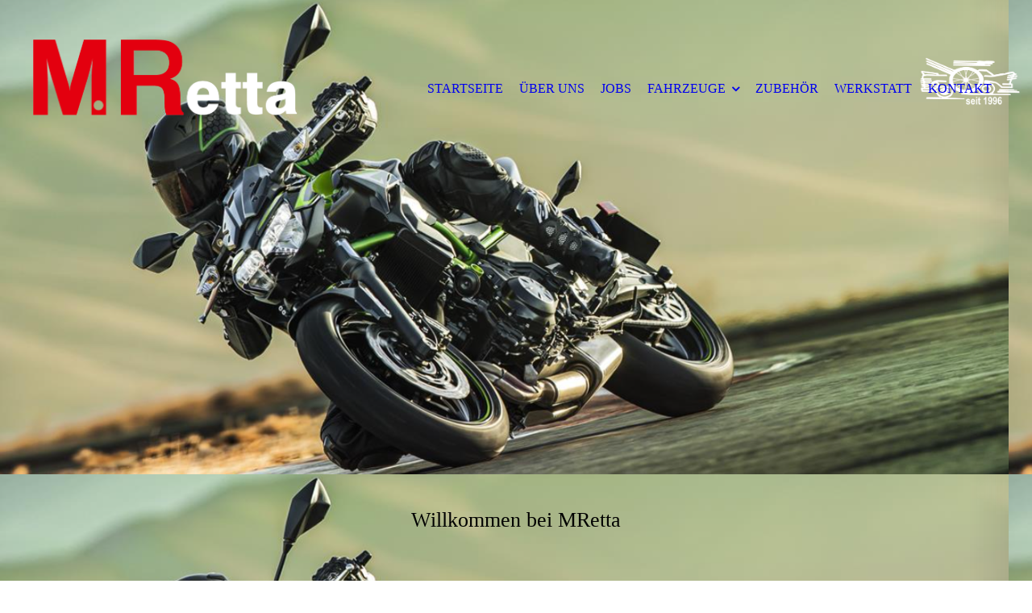

--- FILE ---
content_type: text/html; charset=utf-8
request_url: http://kawasaki-kiel.de/FAHRZEUGE/
body_size: 54675
content:
<!DOCTYPE html><html lang="de"><head><meta http-equiv="Content-Type" content="text/html; charset=UTF-8"><title>MRetta - Motorrad, Quad, Roller - Werkstatt bei Kiel - FAHRZEUGE</title><meta name="description" content="Alles für's Motorrad, Roller, E-Bikes und Quads bei Kiel. Egal ob Erstazteile, Reparaturen, Zubehör, An- und Verkauf, die Meisterwerkstatt MRetta ist für alle Motorfans der richtige Anlaufpunkt! "><meta name="keywords" content="Kawasaki, Kiel, Mondial, MRetta, E-Bikes, Elektrofahrräder, QV3, QV³, Trenoli, Motorräder, Motorrad, Roller, Quads, Schwentinental, Vertragshändler, Zubehör, Meisterwerkstatt, Service, BMW, Honda, Yamaha, Suzuki, Kymco, Quadro, Piaggio, Werkstatt, Zubehör"><link href="https://mretta.de/FAHRZEUGE/" rel="canonical"><meta content="MRetta - Motorrad, Quad, Roller - Werkstatt bei Kiel - FAHRZEUGE" property="og:title"><meta content="website" property="og:type"><meta content="https://mretta.de/FAHRZEUGE/" property="og:url"><script>
              window.beng = window.beng || {};
              window.beng.env = {
                language: "en",
                country: "US",
                mode: "deploy",
                context: "page",
                pageId: "000005722889",
                pageLanguage: "de",
                skeletonId: "",
                scope: "1690474",
                isProtected: false,
                navigationText: "FAHRZEUGE",
                instance: "1",
                common_prefix: "https://strato-editor.com",
                design_common: "https://strato-editor.com/beng/designs/",
                design_template: "sys/cm_dux_085_2",
                path_design: "https://strato-editor.com/beng/designs/data/sys/cm_dux_085_2/",
                path_res: "https://strato-editor.com/res/",
                path_bengres: "https://strato-editor.com/beng/res/",
                masterDomain: "",
                preferredDomain: "",
                preprocessHostingUri: function(uri) {
                  
                    return uri || "";
                  
                },
                hideEmptyAreas: true
              };
            </script><script xmlns="http://www.w3.org/1999/xhtml" src="https://strato-editor.com/cm4all-beng-proxy/beng-proxy.js"></script><link xmlns="http://www.w3.org/1999/xhtml" rel="stylesheet" href="https://strato-editor.com/.cm4all/e/static/3rdparty/font-awesome/css/font-awesome.min.css"></link><link rel="stylesheet" type="text/css" href="https://strato-editor.com/.cm4all/res/static/libcm4all-js-widget/3.89.7/css/widget-runtime.css" />
<link rel="stylesheet" type="text/css" href="https://strato-editor.com/.cm4all/res/static/beng-editor/5.3.138/css/deploy.css" />
<link rel="stylesheet" type="text/css" href="https://strato-editor.com/.cm4all/res/static/libcm4all-js-widget/3.89.7/css/slideshow-common.css" />
<script src="https://strato-editor.com/.cm4all/res/static/jquery-1.7/jquery.js"></script><script src="https://strato-editor.com/.cm4all/res/static/prototype-1.7.3/prototype.js"></script><script src="https://strato-editor.com/.cm4all/res/static/jslib/1.4.1/js/legacy.js"></script><script src="https://strato-editor.com/.cm4all/res/static/libcm4all-js-widget/3.89.7/js/widget-runtime.js"></script>
<script src="https://strato-editor.com/.cm4all/res/static/libcm4all-js-widget/3.89.7/js/slideshow-common.js"></script>
<script src="https://strato-editor.com/.cm4all/res/static/beng-editor/5.3.138/js/deploy.js"></script>
<script type="text/javascript" src="https://strato-editor.com/.cm4all/uro/assets/js/uro-min.js"></script><link href="https://strato-editor.com/.cm4all/designs/static/sys/cm_dux_085_2/1769040114.4468386/css/main.css" rel="stylesheet" type="text/css"><meta name="viewport" content="width=device-width, initial-scale=1, user-scalable=yes"><link href="https://strato-editor.com/.cm4all/designs/static/sys/cm_dux_085_2/1769040114.4468386/css/cm-templates-global-style.css" rel="stylesheet" type="text/css"><link href="/.cm4all/handler.php/vars.css?v=20260119155112" type="text/css" rel="stylesheet"><style type="text/css">.cm-logo {background-image: url("/.cm4all/uproc.php/0/Logos/.2022-02-18_Logo_transparent_MRetta.png/picture-1200?_=17f0cf00190");
        background-position: 50% 18%;
background-size: 100% auto;
background-repeat: no-repeat;
      }</style><script type="text/javascript">window.cmLogoWidgetId = "STRATP_cm4all_com_widgets_Logo_2647167";
            window.cmLogoGetCommonWidget = function (){
                return new cm4all.Common.Widget({
            base    : "/FAHRZEUGE/index.php/",
            session : "",
            frame   : "",
            path    : "STRATP_cm4all_com_widgets_Logo_2647167"
        })
            };
            window.logoConfiguration = {
                "cm-logo-x" : "50%",
        "cm-logo-y" : "18%",
        "cm-logo-v" : "2.0",
        "cm-logo-w" : "100%",
        "cm-logo-h" : "auto",
        "cm-logo-di" : "sys/cm_dux_085_2",
        "cm-logo-u" : "uro-service://",
        "cm-logo-k" : "%7B%22serviceId%22%3A%220%22%2C%22path%22%3A%22%2FLogos%22%2C%22name%22%3A%222022-02-18_Logo_transparent_MRetta.png%22%2C%22type%22%3A%22image%2Fpng%22%2C%22size%22%3A%2261582%22%2C%22start%22%3A%2217f0cf00190%22%2C%22width%22%3A%222686%22%2C%22height%22%3A%22793%22%7D",
        "cm-logo-bc" : "",
        "cm-logo-ln" : "/STARTSEITE/index.php/",
        "cm-logo-ln$" : "home",
        "cm-logo-hi" : false
        ,
        _logoBaseUrl : "uro-service:\/\/",
        _logoPath : "%7B%22serviceId%22%3A%220%22%2C%22path%22%3A%22%2FLogos%22%2C%22name%22%3A%222022-02-18_Logo_transparent_MRetta.png%22%2C%22type%22%3A%22image%2Fpng%22%2C%22size%22%3A%2261582%22%2C%22start%22%3A%2217f0cf00190%22%2C%22width%22%3A%222686%22%2C%22height%22%3A%22793%22%7D"
        };
            jQuery(document).ready(function() {
                var href = (beng.env.mode == "deploy" ? "/" : "/STARTSEITE/index.php/");
                jQuery(".cm-logo").wrap("<a style='text-decoration: none;' href='" + href + "'></a>");
            });
            
          jQuery(document).ready(function() {
            var logoElement = jQuery(".cm-logo");
            logoElement.attr("role", "img");
            logoElement.attr("tabindex", "0");
            logoElement.attr("aria-label", "logo");
          });
        </script><link rel="shortcut icon" type="image/png" href="/.cm4all/sysdb/favicon/icon-32x32_e2895fd.png"/><link rel="shortcut icon" sizes="196x196" href="/.cm4all/sysdb/favicon/icon-196x196_e2895fd.png"/><link rel="apple-touch-icon" sizes="180x180" href="/.cm4all/sysdb/favicon/icon-180x180_e2895fd.png"/><link rel="apple-touch-icon" sizes="120x120" href="/.cm4all/sysdb/favicon/icon-120x120_e2895fd.png"/><link rel="apple-touch-icon" sizes="152x152" href="/.cm4all/sysdb/favicon/icon-152x152_e2895fd.png"/><link rel="apple-touch-icon" sizes="76x76" href="/.cm4all/sysdb/favicon/icon-76x76_e2895fd.png"/><meta name="msapplication-square70x70logo" content="/.cm4all/sysdb/favicon/icon-70x70_e2895fd.png"/><meta name="msapplication-square150x150logo" content="/.cm4all/sysdb/favicon/icon-150x150_e2895fd.png"/><meta name="msapplication-square310x310logo" content="/.cm4all/sysdb/favicon/icon-310x310_e2895fd.png"/><link rel="shortcut icon" type="image/png" href="/.cm4all/sysdb/favicon/icon-48x48_e2895fd.png"/><link rel="shortcut icon" type="image/png" href="/.cm4all/sysdb/favicon/icon-96x96_e2895fd.png"/><style id="cm_table_styles"></style><style id="cm_background_queries">            @media(min-width: 100px), (min-resolution: 72dpi), (-webkit-min-device-pixel-ratio: 1) {.cm-background{background-image:url("/.cm4all/uproc.php/0/Werbebilder%20Kawasaki/.Bild_2022-02-16_211407.png/picture-200?_=17f042bb680");}}@media(min-width: 100px), (min-resolution: 144dpi), (-webkit-min-device-pixel-ratio: 2) {.cm-background{background-image:url("/.cm4all/uproc.php/0/Werbebilder%20Kawasaki/.Bild_2022-02-16_211407.png/picture-400?_=17f042bb680");}}@media(min-width: 200px), (min-resolution: 72dpi), (-webkit-min-device-pixel-ratio: 1) {.cm-background{background-image:url("/.cm4all/uproc.php/0/Werbebilder%20Kawasaki/.Bild_2022-02-16_211407.png/picture-400?_=17f042bb680");}}@media(min-width: 200px), (min-resolution: 144dpi), (-webkit-min-device-pixel-ratio: 2) {.cm-background{background-image:url("/.cm4all/uproc.php/0/Werbebilder%20Kawasaki/.Bild_2022-02-16_211407.png/picture-800?_=17f042bb680");}}@media(min-width: 400px), (min-resolution: 72dpi), (-webkit-min-device-pixel-ratio: 1) {.cm-background{background-image:url("/.cm4all/uproc.php/0/Werbebilder%20Kawasaki/.Bild_2022-02-16_211407.png/picture-800?_=17f042bb680");}}@media(min-width: 400px), (min-resolution: 144dpi), (-webkit-min-device-pixel-ratio: 2) {.cm-background{background-image:url("/.cm4all/uproc.php/0/Werbebilder%20Kawasaki/.Bild_2022-02-16_211407.png/picture-1200?_=17f042bb680");}}@media(min-width: 600px), (min-resolution: 72dpi), (-webkit-min-device-pixel-ratio: 1) {.cm-background{background-image:url("/.cm4all/uproc.php/0/Werbebilder%20Kawasaki/.Bild_2022-02-16_211407.png/picture-1200?_=17f042bb680");}}@media(min-width: 600px), (min-resolution: 144dpi), (-webkit-min-device-pixel-ratio: 2) {.cm-background{background-image:url("/.cm4all/uproc.php/0/Werbebilder%20Kawasaki/.Bild_2022-02-16_211407.png/picture-1600?_=17f042bb680");}}@media(min-width: 800px), (min-resolution: 72dpi), (-webkit-min-device-pixel-ratio: 1) {.cm-background{background-image:url("/.cm4all/uproc.php/0/Werbebilder%20Kawasaki/.Bild_2022-02-16_211407.png/picture-1600?_=17f042bb680");}}@media(min-width: 800px), (min-resolution: 144dpi), (-webkit-min-device-pixel-ratio: 2) {.cm-background{background-image:url("/.cm4all/uproc.php/0/Werbebilder%20Kawasaki/.Bild_2022-02-16_211407.png/picture-2600?_=17f042bb680");}}
</style><script type="application/x-cm4all-cookie-consent" data-code=""></script></head><body ondrop="return false;" class=" device-desktop cm-deploy cm-deploy-342 cm-deploy-4x"><div class="cm-background" data-cm-qa-bg="image"></div><div class="cm-background-video" data-cm-qa-bg="video"></div><div class="cm-background-effects" data-cm-qa-bg="effect"></div><div class="cm-templates-container"><header class="cm-templates-header"><div class="cm-templates-navigation-gradiant"> </div><div class="cm-templates-navigation-overlay"> </div><div class="cm-templates-header__container"><div class="cm-templates-logo cm_can_be_empty"><div class="cm-templates-logo__media cm_can_be_empty cm-logo" id="logo"></div></div><button type="button" class="cm-template-hamburger cm-template-hamburger--emphatic"><span class="cm-template-hamburger__container"><span class="cm-template-hamburger__icon-lines"> </span></span></button><div class="cm-templates-navigation"><nav class="cm-templates-navigation__desktop cm_with_forcesub" id="cm_navigation"><ul id="cm_mainnavigation"><li id="cm_navigation_pid_5722507"><a title="STARTSEITE" href="/STARTSEITE/" class="cm_anchor">STARTSEITE</a></li><li id="cm_navigation_pid_5722506"><a title="ÜBER UNS" href="/UeBER-UNS/" class="cm_anchor">ÜBER UNS</a></li><li id="cm_navigation_pid_8566047"><a title="JOBS" href="/JOBS/" class="cm_anchor">JOBS</a></li><li id="cm_navigation_pid_5722889" class="cm_current cm_has_subnavigation"><a title="FAHRZEUGE" href="/FAHRZEUGE/" class="cm_anchor">FAHRZEUGE</a><ul class="cm_subnavigation" id="cm_subnavigation_pid_5722889"><li id="cm_navigation_pid_5722900"><a title="AKTIONEN" href="/FAHRZEUGE/AKTIONEN/" class="cm_anchor">AKTIONEN</a></li><li id="cm_navigation_pid_5722901"><a title="MOTORRÄDER" href="/FAHRZEUGE/MOTORRAeDER/" class="cm_anchor">MOTORRÄDER</a></li><li id="cm_navigation_pid_5728542"><a title="ROLLER" href="/FAHRZEUGE/ROLLER/" class="cm_anchor">ROLLER</a></li><li id="cm_navigation_pid_5728543"><a title="QUADS" href="/FAHRZEUGE/QUADS/" class="cm_anchor">QUADS</a></li><li id="cm_navigation_pid_5728544"><a title="ANKAUF" href="/FAHRZEUGE/ANKAUF/" class="cm_anchor">ANKAUF</a></li><li id="cm_navigation_pid_5728545"><a title="VERMIETUNG" href="/FAHRZEUGE/VERMIETUNG/" class="cm_anchor">VERMIETUNG</a></li></ul></li><li id="cm_navigation_pid_5722903"><a title="ZUBEHÖR" href="/ZUBEHOeR/" class="cm_anchor">ZUBEHÖR</a></li><li id="cm_navigation_pid_5722890"><a title="WERKSTATT" href="/WERKSTATT/" class="cm_anchor">WERKSTATT</a></li><li id="cm_navigation_pid_5722956"><a title="KONTAKT" href="/KONTAKT/" class="cm_anchor">KONTAKT</a></li></ul></nav><nav class="cm-templates-navigation__mobile cm_with_forcesub " id="mobilecm_mobile_navigation"><ul id="mobilecm_mainnavigation"><li id="mobilecm_navigation_pid_5722507"><a title="STARTSEITE" href="/STARTSEITE/" class="cm_anchor">STARTSEITE</a></li><li id="mobilecm_navigation_pid_5722506"><a title="ÜBER UNS" href="/UeBER-UNS/" class="cm_anchor">ÜBER UNS</a></li><li id="mobilecm_navigation_pid_8566047"><a title="JOBS" href="/JOBS/" class="cm_anchor">JOBS</a></li><li id="mobilecm_navigation_pid_5722889" class="cm_current cm_has_subnavigation"><a title="FAHRZEUGE" href="/FAHRZEUGE/" class="cm_anchor">FAHRZEUGE</a><ul class="cm_subnavigation" id="mobilecm_subnavigation_pid_5722889"><li id="mobilecm_navigation_pid_5722900"><a title="AKTIONEN" href="/FAHRZEUGE/AKTIONEN/" class="cm_anchor">AKTIONEN</a></li><li id="mobilecm_navigation_pid_5722901"><a title="MOTORRÄDER" href="/FAHRZEUGE/MOTORRAeDER/" class="cm_anchor">MOTORRÄDER</a></li><li id="mobilecm_navigation_pid_5728542"><a title="ROLLER" href="/FAHRZEUGE/ROLLER/" class="cm_anchor">ROLLER</a></li><li id="mobilecm_navigation_pid_5728543"><a title="QUADS" href="/FAHRZEUGE/QUADS/" class="cm_anchor">QUADS</a></li><li id="mobilecm_navigation_pid_5728544"><a title="ANKAUF" href="/FAHRZEUGE/ANKAUF/" class="cm_anchor">ANKAUF</a></li><li id="mobilecm_navigation_pid_5728545"><a title="VERMIETUNG" href="/FAHRZEUGE/VERMIETUNG/" class="cm_anchor">VERMIETUNG</a></li></ul></li><li id="mobilecm_navigation_pid_5722903"><a title="ZUBEHÖR" href="/ZUBEHOeR/" class="cm_anchor">ZUBEHÖR</a></li><li id="mobilecm_navigation_pid_5722890"><a title="WERKSTATT" href="/WERKSTATT/" class="cm_anchor">WERKSTATT</a></li><li id="mobilecm_navigation_pid_5722956"><a title="KONTAKT" href="/KONTAKT/" class="cm_anchor">KONTAKT</a></li></ul></nav></div></div></header><div class="cm-templates-keyvisual cm_can_be_empty"><div class="cm-templates-keyvisual__media cm_can_be_empty cm-kv-0" id="keyvisual"></div><div class="cm-templates-heading cm_can_be_empty"><div class="cm-templates-heading__title cm_can_be_empty" id="title" style=""> </div><div class="cm-templates-heading__subtitle cm_can_be_empty" id="subtitle" style="">Willkommen bei MRetta</div></div></div><div class="cm-templates-content content_wrapper"><main class="cm-templates-content__main cm-templates-text" id="content_main" data-cm-hintable="yes"><h1>Sie sind auf der Suche nach einem Fahrzeug?</h1><p>Eine Auswahl unserer Fahrzeuge finden Sie durch Anklicken der Unterkategorien. Viel Spaß beim Stöbern!<br></p><p>Weitere Angebote erwarten Sie bei einem Besuch in unseren Geschäftsräumen. Gerne beraten wir Sie persönlich.</p><p><br></p><div class="cm_column_wrapper"><div style="width: 16.0714%;" class="cm_column"><p><br></p><p><br></p><p><br></p></div><div style="width: 7.5px;" class="cm_column_gap cm_column_gap_left cm_resizable"></div><div style="width: 7.5px;" class="cm_column_gap cm_column_gap_right cm_resizable"></div><div style="width: 24.1883%;" class="cm_column"><div class="clearFloating" style="clear:both;height: 0px; width: auto;"></div><div id="widgetcontainer_STRATP_com_cm4all_wdn_Button_39522508" class="
				    cm_widget_block
					cm_widget com_cm4all_wdn_Button cm_widget_block_center" style="width:100%; max-width:100%; "><div class="cm_widget_anchor"><a name="STRATP_com_cm4all_wdn_Button_39522508" id="widgetanchor_STRATP_com_cm4all_wdn_Button_39522508"><!--com.cm4all.wdn.Button--></a></div><script type="text/javascript">
window.cm4all.widgets.register( '/FAHRZEUGE/index.php/', '', '', 'STRATP_com_cm4all_wdn_Button_39522508');
</script>
		<script type="text/javascript">
	(function() {

		var links = ["@\/css\/show.min.css?v=15.css"];
		for( var i=0; i<links.length; i++) {
			if( links[i].indexOf( '@')==0) {
				links[i] = "/.cm4all/widgetres.php/com.cm4all.wdn.Button/" + links[i].substring( 2);
			} else if( links[i].indexOf( '/')!=0) {
				links[i] = window.cm4all.widgets[ 'STRATP_com_cm4all_wdn_Button_39522508'].url( links[i]);
			}
		}
		cm4all.Common.loadCss( links);

		var scripts = [];
		for( var i=0; i<scripts.length; i++) {
			if( scripts[i].indexOf( '@')==0) {
				scripts[i] = "/.cm4all/widgetres.php/com.cm4all.wdn.Button/" + scripts[i].substring( 2);
			} else if( scripts[i].indexOf( '/')!=0) {
				scripts[i] = window.cm4all.widgets[ 'STRATP_com_cm4all_wdn_Button_39522508'].url( scripts[i]);
			}
		}

		var deferred = jQuery.Deferred();
		window.cm4all.widgets[ 'STRATP_com_cm4all_wdn_Button_39522508'].ready = (function() {
			var ready = function ready( handler) {
				deferred.done( handler);
			};
			return deferred.promise( ready);
		})();
		cm4all.Common.requireLibrary( scripts, function() {
			deferred.resolveWith( window.cm4all.widgets[ 'STRATP_com_cm4all_wdn_Button_39522508']);
		});
	})();
</script>    <a
      class="cm-widget-button_2 cm-w_btn-hover-darken "
      id="C_STRATP_com_cm4all_wdn_Button_39522508__-base"
       href="/FAHRZEUGE/MOTORRAeDER/index.php/"     style="
      border-radius: 21px;border-color: currentColor;background-color: rgba(0,0,0,0);padding: 15px 15px;width: 220px;font-size: 15px;;    "
      >
    <span
      style="color: currentColor;"
    >MOTORRÄDER</span>
  </a>

  
</div><p><br></p><div class="clearFloating" style="clear:both;height: 0px; width: auto;"></div><div id="widgetcontainer_STRATP_com_cm4all_wdn_Button_39522516" class="
				    cm_widget_block
					cm_widget com_cm4all_wdn_Button cm_widget_block_center" style="width:100%; max-width:100%; "><div class="cm_widget_anchor"><a name="STRATP_com_cm4all_wdn_Button_39522516" id="widgetanchor_STRATP_com_cm4all_wdn_Button_39522516"><!--com.cm4all.wdn.Button--></a></div><script type="text/javascript">
window.cm4all.widgets.register( '/FAHRZEUGE/index.php/', '', '', 'STRATP_com_cm4all_wdn_Button_39522516');
</script>
		<script type="text/javascript">
	(function() {

		var links = ["@\/css\/show.min.css?v=15.css"];
		for( var i=0; i<links.length; i++) {
			if( links[i].indexOf( '@')==0) {
				links[i] = "/.cm4all/widgetres.php/com.cm4all.wdn.Button/" + links[i].substring( 2);
			} else if( links[i].indexOf( '/')!=0) {
				links[i] = window.cm4all.widgets[ 'STRATP_com_cm4all_wdn_Button_39522516'].url( links[i]);
			}
		}
		cm4all.Common.loadCss( links);

		var scripts = [];
		for( var i=0; i<scripts.length; i++) {
			if( scripts[i].indexOf( '@')==0) {
				scripts[i] = "/.cm4all/widgetres.php/com.cm4all.wdn.Button/" + scripts[i].substring( 2);
			} else if( scripts[i].indexOf( '/')!=0) {
				scripts[i] = window.cm4all.widgets[ 'STRATP_com_cm4all_wdn_Button_39522516'].url( scripts[i]);
			}
		}

		var deferred = jQuery.Deferred();
		window.cm4all.widgets[ 'STRATP_com_cm4all_wdn_Button_39522516'].ready = (function() {
			var ready = function ready( handler) {
				deferred.done( handler);
			};
			return deferred.promise( ready);
		})();
		cm4all.Common.requireLibrary( scripts, function() {
			deferred.resolveWith( window.cm4all.widgets[ 'STRATP_com_cm4all_wdn_Button_39522516']);
		});
	})();
</script>    <a
      class="cm-widget-button_2 cm-w_btn-hover-darken "
      id="C_STRATP_com_cm4all_wdn_Button_39522516__-base"
       href="/FAHRZEUGE/ROLLER/index.php/"     style="
      border-radius: 21px;border-color: currentColor;background-color: rgba(0,0,0,0);padding: 15px 15px;width: 220px;font-size: 15px;;    "
      >
    <span
      style="color: currentColor;"
    >ROLLER</span>
  </a>

  
</div><p><br></p><div class="clearFloating" style="clear:both;height: 0px; width: auto;"></div><div id="widgetcontainer_STRATP_com_cm4all_wdn_Button_39522510" class="
				    cm_widget_block
					cm_widget com_cm4all_wdn_Button cm_widget_block_center" style="width:100%; max-width:100%; "><div class="cm_widget_anchor"><a name="STRATP_com_cm4all_wdn_Button_39522510" id="widgetanchor_STRATP_com_cm4all_wdn_Button_39522510"><!--com.cm4all.wdn.Button--></a></div><script type="text/javascript">
window.cm4all.widgets.register( '/FAHRZEUGE/index.php/', '', '', 'STRATP_com_cm4all_wdn_Button_39522510');
</script>
		<script type="text/javascript">
	(function() {

		var links = ["@\/css\/show.min.css?v=15.css"];
		for( var i=0; i<links.length; i++) {
			if( links[i].indexOf( '@')==0) {
				links[i] = "/.cm4all/widgetres.php/com.cm4all.wdn.Button/" + links[i].substring( 2);
			} else if( links[i].indexOf( '/')!=0) {
				links[i] = window.cm4all.widgets[ 'STRATP_com_cm4all_wdn_Button_39522510'].url( links[i]);
			}
		}
		cm4all.Common.loadCss( links);

		var scripts = [];
		for( var i=0; i<scripts.length; i++) {
			if( scripts[i].indexOf( '@')==0) {
				scripts[i] = "/.cm4all/widgetres.php/com.cm4all.wdn.Button/" + scripts[i].substring( 2);
			} else if( scripts[i].indexOf( '/')!=0) {
				scripts[i] = window.cm4all.widgets[ 'STRATP_com_cm4all_wdn_Button_39522510'].url( scripts[i]);
			}
		}

		var deferred = jQuery.Deferred();
		window.cm4all.widgets[ 'STRATP_com_cm4all_wdn_Button_39522510'].ready = (function() {
			var ready = function ready( handler) {
				deferred.done( handler);
			};
			return deferred.promise( ready);
		})();
		cm4all.Common.requireLibrary( scripts, function() {
			deferred.resolveWith( window.cm4all.widgets[ 'STRATP_com_cm4all_wdn_Button_39522510']);
		});
	})();
</script>    <a
      class="cm-widget-button_2 cm-w_btn-hover-darken "
      id="C_STRATP_com_cm4all_wdn_Button_39522510__-base"
       href="/FAHRZEUGE/QUADS/index.php/"     style="
      border-radius: 21px;border-color: currentColor;background-color: rgba(0,0,0,0);padding: 15px 15px;width: 220px;font-size: 15px;;    "
      >
    <span
      style="color: currentColor;"
    >QUADS</span>
  </a>

  
</div><p><br></p><p><br></p></div><div style="width: 8px;" class="cm_column_gap cm_column_gap_left cm_resizable"></div><div style="width: 8px;" class="cm_column_gap cm_column_gap_right cm_resizable"></div><div style="width: 21.1039%;" class="cm_column"><div class="clearFloating" style="clear:both;height: 0px; width: auto;"></div><div id="widgetcontainer_STRATP_com_cm4all_wdn_Button_39523441" class="
				    cm_widget_block
					cm_widget com_cm4all_wdn_Button cm_widget_block_center" style="width:100%; max-width:100%; "><div class="cm_widget_anchor"><a name="STRATP_com_cm4all_wdn_Button_39523441" id="widgetanchor_STRATP_com_cm4all_wdn_Button_39523441"><!--com.cm4all.wdn.Button--></a></div><script type="text/javascript">
window.cm4all.widgets.register( '/FAHRZEUGE/index.php/', '', '', 'STRATP_com_cm4all_wdn_Button_39523441');
</script>
		<script type="text/javascript">
	(function() {

		var links = ["@\/css\/show.min.css?v=15.css"];
		for( var i=0; i<links.length; i++) {
			if( links[i].indexOf( '@')==0) {
				links[i] = "/.cm4all/widgetres.php/com.cm4all.wdn.Button/" + links[i].substring( 2);
			} else if( links[i].indexOf( '/')!=0) {
				links[i] = window.cm4all.widgets[ 'STRATP_com_cm4all_wdn_Button_39523441'].url( links[i]);
			}
		}
		cm4all.Common.loadCss( links);

		var scripts = [];
		for( var i=0; i<scripts.length; i++) {
			if( scripts[i].indexOf( '@')==0) {
				scripts[i] = "/.cm4all/widgetres.php/com.cm4all.wdn.Button/" + scripts[i].substring( 2);
			} else if( scripts[i].indexOf( '/')!=0) {
				scripts[i] = window.cm4all.widgets[ 'STRATP_com_cm4all_wdn_Button_39523441'].url( scripts[i]);
			}
		}

		var deferred = jQuery.Deferred();
		window.cm4all.widgets[ 'STRATP_com_cm4all_wdn_Button_39523441'].ready = (function() {
			var ready = function ready( handler) {
				deferred.done( handler);
			};
			return deferred.promise( ready);
		})();
		cm4all.Common.requireLibrary( scripts, function() {
			deferred.resolveWith( window.cm4all.widgets[ 'STRATP_com_cm4all_wdn_Button_39523441']);
		});
	})();
</script>    <a
      class="cm-widget-button_2 cm-w_btn-hover-darken "
      id="C_STRATP_com_cm4all_wdn_Button_39523441__-base"
       href="/ZUBEHOeR/index.php/"     style="
      border-radius: 21px;border-color: currentColor;background-color: rgba(0,0,0,0);padding: 15px 15px;width: 220px;font-size: 15px;;    "
      >
    <span
      style="color: currentColor;"
    >ZUBEHÖR</span>
  </a>

  
</div><p><br></p><div class="clearFloating" style="clear:both;height: 0px; width: auto;"></div><div id="widgetcontainer_STRATP_com_cm4all_wdn_Button_39522522" class="
				    cm_widget_block
					cm_widget com_cm4all_wdn_Button cm_widget_block_center" style="width:100%; max-width:100%; "><div class="cm_widget_anchor"><a name="STRATP_com_cm4all_wdn_Button_39522522" id="widgetanchor_STRATP_com_cm4all_wdn_Button_39522522"><!--com.cm4all.wdn.Button--></a></div><script type="text/javascript">
window.cm4all.widgets.register( '/FAHRZEUGE/index.php/', '', '', 'STRATP_com_cm4all_wdn_Button_39522522');
</script>
		<script type="text/javascript">
	(function() {

		var links = ["@\/css\/show.min.css?v=15.css"];
		for( var i=0; i<links.length; i++) {
			if( links[i].indexOf( '@')==0) {
				links[i] = "/.cm4all/widgetres.php/com.cm4all.wdn.Button/" + links[i].substring( 2);
			} else if( links[i].indexOf( '/')!=0) {
				links[i] = window.cm4all.widgets[ 'STRATP_com_cm4all_wdn_Button_39522522'].url( links[i]);
			}
		}
		cm4all.Common.loadCss( links);

		var scripts = [];
		for( var i=0; i<scripts.length; i++) {
			if( scripts[i].indexOf( '@')==0) {
				scripts[i] = "/.cm4all/widgetres.php/com.cm4all.wdn.Button/" + scripts[i].substring( 2);
			} else if( scripts[i].indexOf( '/')!=0) {
				scripts[i] = window.cm4all.widgets[ 'STRATP_com_cm4all_wdn_Button_39522522'].url( scripts[i]);
			}
		}

		var deferred = jQuery.Deferred();
		window.cm4all.widgets[ 'STRATP_com_cm4all_wdn_Button_39522522'].ready = (function() {
			var ready = function ready( handler) {
				deferred.done( handler);
			};
			return deferred.promise( ready);
		})();
		cm4all.Common.requireLibrary( scripts, function() {
			deferred.resolveWith( window.cm4all.widgets[ 'STRATP_com_cm4all_wdn_Button_39522522']);
		});
	})();
</script>    <a
      class="cm-widget-button_2 cm-w_btn-hover-darken "
      id="C_STRATP_com_cm4all_wdn_Button_39522522__-base"
       href="/FAHRZEUGE/VERMIETUNG/index.php/"     style="
      border-radius: 21px;border-color: currentColor;background-color: rgba(0,0,0,0);padding: 15px 15px;width: 220px;font-size: 15px;;    "
      >
    <span
      style="color: currentColor;"
    >VERMIETUNG</span>
  </a>

  
</div><p><br></p><div class="clearFloating" style="clear:both;height: 0px; width: auto;"></div><div id="widgetcontainer_STRATP_com_cm4all_wdn_Button_39522514" class="
				    cm_widget_block
					cm_widget com_cm4all_wdn_Button cm_widget_block_center" style="width:100%; max-width:100%; "><div class="cm_widget_anchor"><a name="STRATP_com_cm4all_wdn_Button_39522514" id="widgetanchor_STRATP_com_cm4all_wdn_Button_39522514"><!--com.cm4all.wdn.Button--></a></div><script type="text/javascript">
window.cm4all.widgets.register( '/FAHRZEUGE/index.php/', '', '', 'STRATP_com_cm4all_wdn_Button_39522514');
</script>
		<script type="text/javascript">
	(function() {

		var links = ["@\/css\/show.min.css?v=15.css"];
		for( var i=0; i<links.length; i++) {
			if( links[i].indexOf( '@')==0) {
				links[i] = "/.cm4all/widgetres.php/com.cm4all.wdn.Button/" + links[i].substring( 2);
			} else if( links[i].indexOf( '/')!=0) {
				links[i] = window.cm4all.widgets[ 'STRATP_com_cm4all_wdn_Button_39522514'].url( links[i]);
			}
		}
		cm4all.Common.loadCss( links);

		var scripts = [];
		for( var i=0; i<scripts.length; i++) {
			if( scripts[i].indexOf( '@')==0) {
				scripts[i] = "/.cm4all/widgetres.php/com.cm4all.wdn.Button/" + scripts[i].substring( 2);
			} else if( scripts[i].indexOf( '/')!=0) {
				scripts[i] = window.cm4all.widgets[ 'STRATP_com_cm4all_wdn_Button_39522514'].url( scripts[i]);
			}
		}

		var deferred = jQuery.Deferred();
		window.cm4all.widgets[ 'STRATP_com_cm4all_wdn_Button_39522514'].ready = (function() {
			var ready = function ready( handler) {
				deferred.done( handler);
			};
			return deferred.promise( ready);
		})();
		cm4all.Common.requireLibrary( scripts, function() {
			deferred.resolveWith( window.cm4all.widgets[ 'STRATP_com_cm4all_wdn_Button_39522514']);
		});
	})();
</script>    <a
      class="cm-widget-button_2 cm-w_btn-hover-darken "
      id="C_STRATP_com_cm4all_wdn_Button_39522514__-base"
       href="/FAHRZEUGE/ANKAUF/index.php/"     style="
      border-radius: 21px;border-color: currentColor;background-color: rgba(0,0,0,0);padding: 15px 15px;width: 220px;font-size: 15px;;    "
      >
    <span
      style="color: currentColor;"
    >ANKAUF</span>
  </a>

  
</div><p><br></p></div><div style="width: 8px;" class="cm_column_gap cm_column_gap_left cm_resizable"></div><div style="width: 8px;" class="cm_column_gap cm_column_gap_right cm_resizable"></div><div style="width: 38.6364%;" class="cm_column"><p><br></p></div></div><div id="cm_bottom_clearer" style="clear: both;" contenteditable="false"></div></main></div><div class="cm-templates-sidebar cm-templates-sidebar__one cm-templates-sidebar--position-top cm_can_be_empty"><div class="cm-templates-sidebar__container"><aside class="cm-templates-sidebar__page1 cm-template-sidebar__fullwidth sidebar cm_can_be_empty" id="widgetbar_page_1" data-cm-hintable="yes"><p><br></p></aside><aside class="cm-templates-sidebar__site1 cm-template-sidebar__fullwidth sidebar cm_can_be_empty" id="widgetbar_site_1" data-cm-hintable="yes"><p><br></p></aside></div></div><div class="cm-templates-sidebar cm-templates-sidebar__two cm_can_be_empty cm-templates-sidebar--position-bottom"><div class="cm-templates-sidebar__container"><aside class="cm-templates-sidebar__page2 cm-template-sidebar__fullwidth sidebar cm_can_be_empty" id="widgetbar_page_2" data-cm-hintable="yes"><p><br></p></aside><aside class="cm-templates-sidebar__site2 cm-template-sidebar__fullwidth sidebar cm_can_be_empty" id="widgetbar_site_2" data-cm-hintable="yes"><div id="widgetcontainer_STRATP_com_cm4all_wdn_OpeningHours_39498468" class="
				    cm_widget_block
					cm_widget com_cm4all_wdn_OpeningHours cm_widget_block_center" style="width:100%; max-width:100%; "><div class="cm_widget_anchor"><a name="STRATP_com_cm4all_wdn_OpeningHours_39498468" id="widgetanchor_STRATP_com_cm4all_wdn_OpeningHours_39498468"><!--com.cm4all.wdn.OpeningHours--></a></div><script type="text/javascript">
window.cm4all.widgets.register( '/FAHRZEUGE/index.php/', '', '', 'STRATP_com_cm4all_wdn_OpeningHours_39498468');
</script>
		<script type="text/javascript">
	(function() {

		var links = ["@\/css\/show2.min.css?version=24.css"];
		for( var i=0; i<links.length; i++) {
			if( links[i].indexOf( '@')==0) {
				links[i] = "/.cm4all/widgetres.php/com.cm4all.wdn.OpeningHours/" + links[i].substring( 2);
			} else if( links[i].indexOf( '/')!=0) {
				links[i] = window.cm4all.widgets[ 'STRATP_com_cm4all_wdn_OpeningHours_39498468'].url( links[i]);
			}
		}
		cm4all.Common.loadCss( links);

		var scripts = [];
		for( var i=0; i<scripts.length; i++) {
			if( scripts[i].indexOf( '@')==0) {
				scripts[i] = "/.cm4all/widgetres.php/com.cm4all.wdn.OpeningHours/" + scripts[i].substring( 2);
			} else if( scripts[i].indexOf( '/')!=0) {
				scripts[i] = window.cm4all.widgets[ 'STRATP_com_cm4all_wdn_OpeningHours_39498468'].url( scripts[i]);
			}
		}

		var deferred = jQuery.Deferred();
		window.cm4all.widgets[ 'STRATP_com_cm4all_wdn_OpeningHours_39498468'].ready = (function() {
			var ready = function ready( handler) {
				deferred.done( handler);
			};
			return deferred.promise( ready);
		})();
		cm4all.Common.requireLibrary( scripts, function() {
			deferred.resolveWith( window.cm4all.widgets[ 'STRATP_com_cm4all_wdn_OpeningHours_39498468']);
		});
	})();
</script><div id="C_STRATP_com_cm4all_wdn_OpeningHours_39498468__" class="cm-widget_openinghours_2 cm-w_oh-hs">
      <h3>Unsere Öffnungszeiten</h3>
  
  
  
  <div class="cm-w_oh-times cm-w_oh-format24 cm-w_oh-horizontal" itemscope itemtype="http://schema.org/LocalBusiness">
          <div class="
        cm-w_oh-day
        "
      >
        <div class="cm-w_oh-name"><strong>Montag</strong></div><div class="cm-w_oh-time">
                      <div class="cm-w_oh-time1"
              itemprop="openingHours" datetime="Mo 10:00-13:00"            >
              <span class="cm-w_oh-h">10</span>:<span class="cm-w_oh-m">00</span><span class="cm-w_oh-dash">&ndash;</span><span class="cm-w_oh-h">13</span>:<span class="cm-w_oh-m">00</span>            </div>
                      <div class="cm-w_oh-time2"
              itemprop="openingHours" datetime="Mo 14:00-18:00"            >
              <span class="cm-w_oh-h">14</span>:<span class="cm-w_oh-m">00</span><span class="cm-w_oh-dash">&ndash;</span><span class="cm-w_oh-h">18</span>:<span class="cm-w_oh-m">00</span>            </div>
                  </div>
      </div>
          <div class="
        cm-w_oh-day
        "
      >
        <div class="cm-w_oh-name"><strong>Dienstag</strong></div><div class="cm-w_oh-time">
                      <div class="cm-w_oh-time1"
              itemprop="openingHours" datetime="Tu 10:00-13:00"            >
              <span class="cm-w_oh-h">10</span>:<span class="cm-w_oh-m">00</span><span class="cm-w_oh-dash">&ndash;</span><span class="cm-w_oh-h">13</span>:<span class="cm-w_oh-m">00</span>            </div>
                      <div class="cm-w_oh-time2"
              itemprop="openingHours" datetime="Tu 14:00-18:00"            >
              <span class="cm-w_oh-h">14</span>:<span class="cm-w_oh-m">00</span><span class="cm-w_oh-dash">&ndash;</span><span class="cm-w_oh-h">18</span>:<span class="cm-w_oh-m">00</span>            </div>
                  </div>
      </div>
          <div class="
        cm-w_oh-day
        "
      >
        <div class="cm-w_oh-name"><strong>Mittwoch</strong></div><div class="cm-w_oh-time">
                      <div class="cm-w_oh-time1"
              itemprop="openingHours" datetime="We 10:00-13:00"            >
              <span class="cm-w_oh-h">10</span>:<span class="cm-w_oh-m">00</span><span class="cm-w_oh-dash">&ndash;</span><span class="cm-w_oh-h">13</span>:<span class="cm-w_oh-m">00</span>            </div>
                      <div class="cm-w_oh-time2"
                          >
              <span class="cm-w_oh-text">geschlossen</span>            </div>
                  </div>
      </div>
          <div class="
        cm-w_oh-day
        "
      >
        <div class="cm-w_oh-name"><strong>Donnerstag</strong></div><div class="cm-w_oh-time">
                      <div class="cm-w_oh-time1"
              itemprop="openingHours" datetime="Th 10:00-13:00"            >
              <span class="cm-w_oh-h">10</span>:<span class="cm-w_oh-m">00</span><span class="cm-w_oh-dash">&ndash;</span><span class="cm-w_oh-h">13</span>:<span class="cm-w_oh-m">00</span>            </div>
                      <div class="cm-w_oh-time2"
              itemprop="openingHours" datetime="Th 14:00-18:00"            >
              <span class="cm-w_oh-h">14</span>:<span class="cm-w_oh-m">00</span><span class="cm-w_oh-dash">&ndash;</span><span class="cm-w_oh-h">18</span>:<span class="cm-w_oh-m">00</span>            </div>
                  </div>
      </div>
          <div class="
        cm-w_oh-day
        cm-w_oh-today"
      >
        <div class="cm-w_oh-name"><strong>Freitag</strong></div><div class="cm-w_oh-time">
                      <div class="cm-w_oh-time1"
              itemprop="openingHours" datetime="Fr 10:00-13:00"            >
              <span class="cm-w_oh-h">10</span>:<span class="cm-w_oh-m">00</span><span class="cm-w_oh-dash">&ndash;</span><span class="cm-w_oh-h">13</span>:<span class="cm-w_oh-m">00</span>            </div>
                      <div class="cm-w_oh-time2"
              itemprop="openingHours" datetime="Fr 14:00-18:00"            >
              <span class="cm-w_oh-h">14</span>:<span class="cm-w_oh-m">00</span><span class="cm-w_oh-dash">&ndash;</span><span class="cm-w_oh-h">18</span>:<span class="cm-w_oh-m">00</span>            </div>
                  </div>
      </div>
          <div class="
        cm-w_oh-day
        "
      >
        <div class="cm-w_oh-name"><strong>Samstag</strong></div><div class="cm-w_oh-time">
                      <div class="cm-w_oh-time1"
                          >
              <span class="cm-w_oh-text">April - Sept.</span>            </div>
                      <div class="cm-w_oh-time2"
              itemprop="openingHours" datetime="Sa 10:00-13:00"            >
              <span class="cm-w_oh-h">10</span>:<span class="cm-w_oh-m">00</span><span class="cm-w_oh-dash">&ndash;</span><span class="cm-w_oh-h">13</span>:<span class="cm-w_oh-m">00</span>            </div>
                  </div>
      </div>
      </div>

  
  <div class="cm-w_oh-expander">
    <svg class="cm-w_oh-icon" xmlns="http://www.w3.org/2000/svg" viewBox="0 0 448 512"><!--!Font Awesome Free 6.5.2 by @fontawesome - https://fontawesome.com License - https://fontawesome.com/license/free Copyright 2024 Fonticons, Inc.--><path d="M201.4 374.6c12.5 12.5 32.8 12.5 45.3 0l160-160c12.5-12.5 12.5-32.8 0-45.3s-32.8-12.5-45.3 0L224 306.7 86.6 169.4c-12.5-12.5-32.8-12.5-45.3 0s-12.5 32.8 0 45.3l160 160z"/></svg>
  </div>
</div>

<script>
  (function () {
    'use strict';

    var widgetContainer = document.querySelector('#C_STRATP_com_cm4all_wdn_OpeningHours_39498468__:not([data-widget-adapted])');
    if (widgetContainer) {
      widgetContainer.addEventListener('click', function(event) {
        var target = event.target;
        var expander = widgetContainer.querySelector('.cm-w_oh-expander');
        if(expander && expander.contains(target)) {
          widgetContainer.classList.toggle('cm-w_oh-expand');
        }
      });
      widgetContainer.setAttribute('data-widget-adapted', true); // mark adapted widget
    }
  }());
</script>
</div><p><strong> Hinweis: <br></strong>An Brückentagen und den entsprechenden Samstagen haben wir geschlossen.<br></p><div id="widgetcontainer_STRATP_com_cm4all_wch_SocialIcons_48716156" class="
				    cm_widget_block
					cm_widget com_cm4all_wch_SocialIcons cm_widget_block_center" style="width:100%; max-width:100%; "><div class="cm_widget_anchor"><a name="STRATP_com_cm4all_wch_SocialIcons_48716156" id="widgetanchor_STRATP_com_cm4all_wch_SocialIcons_48716156"><!--com.cm4all.wch.SocialIcons--></a></div><script type="text/javascript">
	window.cm4all.widgets.register('/FAHRZEUGE/index.php/', '', '', 'STRATP_com_cm4all_wch_SocialIcons_48716156');
</script>
		<script type="text/javascript">
	(function() {
		window.cm4all.Common.loadCss(
				["/.cm4all/widgetres.php/com.cm4all.wch.SocialIcons/css\/show.min.css?version=7.css"]
		);

		var deferred = jQuery.Deferred();
		window.cm4all.widgets['STRATP_com_cm4all_wch_SocialIcons_48716156'].ready = (function() {
			var ready = function ready(handler) {
				deferred.done(handler);
			};
			return deferred.promise(ready);
		})();

		window.cm4all.Common.requireLibrary(
				[],
				function() {
					deferred.resolveWith(window.cm4all.widgets['STRATP_com_cm4all_wch_SocialIcons_48716156']);
				}
		);
	})();
</script>
<script type="text/javascript">
  (function() {
    if (document.querySelector('link[href*="/font-awesome."], link[href*="/e/Bundle/"]')) {
      return;
    }

    var request = new XMLHttpRequest();
    request.open('GET', '//cdn-eu.c4t.cc/font-awesome,version=4?format=json', true);
    request.onload = function() {
      if (request.status >= 200 && request.status < 400) {
        var data = JSON.parse(request.responseText);
        if (data && data.resources && Array.isArray(data.resources.css)) {
          window.Common.loadCss(data.resources.css);
        }
      }
    };
    request.send();
  })();
  </script>



<div id="C_STRATP_com_cm4all_wch_SocialIcons_48716156__-base" class="cm-widget-social-icons cm-w_si-show">
  <ul
    class="
      cm-w_si__list
      cm-w_si__size-s      cm-w_si__shape-n    "
    style="
      justify-content: center;
    "
  >
      <li class="cm-w_si__list-item"
      style="background-color: "
    ><a
      target="_blank"
      rel="noopener noreferrer external"
      
      href="https://www.instagram.com/mretta.kawasaki"
      title="Instagram"
    ><i class="
          cm-w_si__icon
          fa fa-instagram        "
        style="color: white"
      ></i
     ></a
    ></li>
      <li class="cm-w_si__list-item"
      style="background-color: "
    ><a
      target="_blank"
      rel="noopener noreferrer external"
      
      href="mailto:info@mretta.de"
      title="E-Mail"
    ><i class="
          cm-w_si__icon
          fa fa-envelope        "
        style="color: white"
      ></i
     ></a
    ></li>
      <li class="cm-w_si__list-item"
      style="background-color: "
    ><a
      target="_blank"
      rel="noopener noreferrer external"
      
      href="tel:043126090780"
      title="Telefon"
    ><i class="
          cm-w_si__icon
          fa fa-phone        "
        style="color: white"
      ></i
     ></a
    ></li>
    </ul>
</div>
</div><p> </p><h2 style="text-align: center;"><br></h2></aside></div></div><div class="cm-templates-footer cm_can_be_empty"><footer class="cm-templates-footer__main cm_can_be_empty" id="footer" data-cm-hintable="yes"><span style="font-size: 16px;"><a href="/IMPRESSUM/" style="font-family: Raleway, sans-serif;" class="cm_anchor">Impressum</a>         <a href="/DATENSCHUTZ/" style="font-family: Raleway, sans-serif;" class="cm_anchor">Datenschutz</a>         <a href="/KONTAKT/" class="cm_anchor">Kontakt</a>         <a href="https://www.instagram.com/mretta.kawasaki" target="_blank" rel="noreferrer noopener" class="cm_anchor">Instagram</a>       <a href="https://www.kawasaki.de/de/news/" target="_blank" rel="noreferrer noopener" class="cm_anchor">Kawasaki News</a>     <a href="/JOBS/" class="cm_anchor">offene Stellen</a><br></span></footer></div></div><script type="text/javascript" src="https://strato-editor.com/.cm4all/designs/static/sys/cm_dux_085_2/1769040114.4468386/js/effects.js"></script><script type="text/javascript" src="https://strato-editor.com/.cm4all/designs/static/sys/cm_dux_085_2/1769040114.4468386/js/cm-templates-global-script.js"></script><div class="cm_widget_anchor"><a name="STRATP_cm4all_com_widgets_CookiePolicy_2647169" id="widgetanchor_STRATP_cm4all_com_widgets_CookiePolicy_2647169"><!--cm4all.com.widgets.CookiePolicy--></a></div><div style="display:none" class="cm-wp-container cm4all-cookie-policy-placeholder-template"><div class="cm-wp-header"><h4 class="cm-wp-header__headline">Externe Inhalte</h4><p class="cm-wp-header__text">Die an dieser Stelle vorgesehenen Inhalte können aufgrund Ihrer aktuellen <a class="cm-wp-header__link" href="#" onclick="openCookieSettings();return false;">Cookie-Einstellungen</a> nicht angezeigt werden.</p></div><div class="cm-wp-content"><div class="cm-wp-content__control"><label aria-checked="false" role="switch" tabindex="0" class="cm-wp-content-switcher"><input tabindex="-1" type="checkbox" class="cm-wp-content-switcher__checkbox" /><span class="cm-wp-content-switcher__label">Drittanbieter-Inhalte</span></label></div><p class="cm-wp-content__text">Diese Webseite bietet möglicherweise Inhalte oder Funktionalitäten an, die von Drittanbietern eigenverantwortlich zur Verfügung gestellt werden. Diese Drittanbieter können eigene Cookies setzen, z.B. um die Nutzeraktivität zu verfolgen oder ihre Angebote zu personalisieren und zu optimieren.</p></div></div><div aria-labelledby="cookieSettingsDialogTitle" role="dialog" style="position: fixed;" class="cm-cookie-container cm-hidden" id="cookieSettingsDialog"><div class="cm-cookie-header"><h4 id="cookieSettingsDialogTitle" class="cm-cookie-header__headline">Cookie-Einstellungen</h4><div autofocus="autofocus" tabindex="0" role="button" class="cm-cookie-header__close-button" title="Schließen"></div></div><div aria-describedby="cookieSettingsDialogContent" class="cm-cookie-content"><p id="cookieSettingsDialogContent" class="cm-cookie-content__text">Diese Webseite verwendet Cookies, um Besuchern ein optimales Nutzererlebnis zu bieten. Bestimmte Inhalte von Drittanbietern werden nur angezeigt, wenn die entsprechende Option aktiviert ist. Die Datenverarbeitung kann dann auch in einem Drittland erfolgen. Weitere Informationen hierzu in der Datenschutzerklärung.</p><div class="cm-cookie-content__controls"><div class="cm-cookie-controls-container"><div class="cm-cookie-controls cm-cookie-controls--essential"><div class="cm-cookie-flex-wrapper"><label aria-details="cookieSettingsEssentialDetails" aria-labelledby="cookieSettingsEssentialLabel" aria-checked="true" role="switch" tabindex="0" class="cm-cookie-switch-wrapper"><input tabindex="-1" id="cookieSettingsEssential" type="checkbox" disabled="disabled" checked="checked" /><span></span></label><div class="cm-cookie-expand-wrapper"><span id="cookieSettingsEssentialLabel">Technisch notwendige</span><div tabindex="0" aria-controls="cookieSettingsEssentialDetails" aria-expanded="false" role="button" class="cm-cookie-content-expansion-button" title="Erweitern / Zuklappen"></div></div></div><div class="cm-cookie-content-expansion-text" id="cookieSettingsEssentialDetails">Diese Cookies sind zum Betrieb der Webseite notwendig, z.B. zum Schutz vor Hackerangriffen und zur Gewährleistung eines konsistenten und der Nachfrage angepassten Erscheinungsbilds der Seite.</div></div><div class="cm-cookie-controls cm-cookie-controls--statistic"><div class="cm-cookie-flex-wrapper"><label aria-details="cookieSettingsStatisticsDetails" aria-labelledby="cookieSettingsStatisticsLabel" aria-checked="false" role="switch" tabindex="0" class="cm-cookie-switch-wrapper"><input tabindex="-1" id="cookieSettingsStatistics" type="checkbox" /><span></span></label><div class="cm-cookie-expand-wrapper"><span id="cookieSettingsStatisticsLabel">Analytische</span><div tabindex="0" aria-controls="cookieSettingsStatisticsDetails" aria-expanded="false" role="button" class="cm-cookie-content-expansion-button" title="Erweitern / Zuklappen"></div></div></div><div class="cm-cookie-content-expansion-text" id="cookieSettingsStatisticsDetails">Diese Cookies werden verwendet, um das Nutzererlebnis weiter zu optimieren. Hierunter fallen auch Statistiken, die dem Webseitenbetreiber von Drittanbietern zur Verfügung gestellt werden, sowie die Ausspielung von personalisierter Werbung durch die Nachverfolgung der Nutzeraktivität über verschiedene Webseiten.</div></div><div class="cm-cookie-controls cm-cookie-controls--third-party"><div class="cm-cookie-flex-wrapper"><label aria-details="cookieSettingsThirdpartyDetails" aria-labelledby="cookieSettingsThirdpartyLabel" aria-checked="false" role="switch" tabindex="0" class="cm-cookie-switch-wrapper"><input tabindex="-1" id="cookieSettingsThirdparty" type="checkbox" /><span></span></label><div class="cm-cookie-expand-wrapper"><span id="cookieSettingsThirdpartyLabel">Drittanbieter-Inhalte</span><div tabindex="0" aria-controls="cookieSettingsThirdpartyDetails" aria-expanded="false" role="button" class="cm-cookie-content-expansion-button" title="Erweitern / Zuklappen"></div></div></div><div class="cm-cookie-content-expansion-text" id="cookieSettingsThirdpartyDetails">Diese Webseite bietet möglicherweise Inhalte oder Funktionalitäten an, die von Drittanbietern eigenverantwortlich zur Verfügung gestellt werden. Diese Drittanbieter können eigene Cookies setzen, z.B. um die Nutzeraktivität zu verfolgen oder ihre Angebote zu personalisieren und zu optimieren.</div></div></div><div class="cm-cookie-content-button"><div tabindex="0" role="button" onclick="rejectAllCookieTypes(); setTimeout(saveCookieSettings, 400);" class="cm-cookie-button cm-cookie-content-button--reject-all"><span>Ablehnen</span></div><div tabindex="0" role="button" onclick="selectAllCookieTypes(); setTimeout(saveCookieSettings, 400);" class="cm-cookie-button cm-cookie-content-button--accept-all"><span>Alle akzeptieren</span></div><div tabindex="0" role="button" onclick="saveCookieSettings();" class="cm-cookie-button cm-cookie-content-button--save"><span>Speichern</span></div></div></div></div></div><script type="text/javascript">
      Common.loadCss("/.cm4all/widgetres.php/cm4all.com.widgets.CookiePolicy/show.css?v=3.3.38");
    </script><script data-tracking="true" data-cookie-settings-enabled="true" src="/.cm4all/widgetres.php/cm4all.com.widgets.CookiePolicy/show.js?v=3.3.38" defer="defer" id="cookieSettingsScript"></script><noscript ><div style="position:absolute;bottom:0;" id="statdiv"><img alt="" height="1" width="1" src="https://strato-editor.com/.cm4all/_pixel.img?site=1750353-bhkZgbkR&amp;page=pid_5722889&amp;path=%2FFAHRZEUGE%2Findex.php%2F&amp;nt=FAHRZEUGE"/></div></noscript><script  type="text/javascript">//<![CDATA[
            document.body.insertAdjacentHTML('beforeend', '<div style="position:absolute;bottom:0;" id="statdiv"><img alt="" height="1" width="1" src="https://strato-editor.com/.cm4all/_pixel.img?site=1750353-bhkZgbkR&amp;page=pid_5722889&amp;path=%2FFAHRZEUGE%2Findex.php%2F&amp;nt=FAHRZEUGE&amp;domain='+escape(document.location.hostname)+'&amp;ref='+escape(document.referrer)+'"/></div>');
        //]]></script><div xmlns="http://www.w3.org/1999/xhtml" class="cm-smart-access-button call"><a href="tel:043126090780" target=""><div class="icon"><i class="fa fa-call" aria-hidden="true"></i></div></a></div><div style="display: none;" id="keyvisualWidgetVideosContainer"></div><style type="text/css">.cm-kv-0 {
background-color: ;
background-position: 99% 11%;
background-size: 10% auto;
background-repeat: no-repeat;
}
            @media(min-width: 100px), (min-resolution: 72dpi), (-webkit-min-device-pixel-ratio: 1) {.cm-kv-0{background-image:url("/.cm4all/uproc.php/0/Logos/.2022-02-18_LogoAuto_transparent.png/picture-200?_=17f0cf00578");}}@media(min-width: 100px), (min-resolution: 144dpi), (-webkit-min-device-pixel-ratio: 2) {.cm-kv-0{background-image:url("/.cm4all/uproc.php/0/Logos/.2022-02-18_LogoAuto_transparent.png/picture-400?_=17f0cf00578");}}@media(min-width: 200px), (min-resolution: 72dpi), (-webkit-min-device-pixel-ratio: 1) {.cm-kv-0{background-image:url("/.cm4all/uproc.php/0/Logos/.2022-02-18_LogoAuto_transparent.png/picture-400?_=17f0cf00578");}}@media(min-width: 200px), (min-resolution: 144dpi), (-webkit-min-device-pixel-ratio: 2) {.cm-kv-0{background-image:url("/.cm4all/uproc.php/0/Logos/.2022-02-18_LogoAuto_transparent.png/picture-800?_=17f0cf00578");}}@media(min-width: 400px), (min-resolution: 72dpi), (-webkit-min-device-pixel-ratio: 1) {.cm-kv-0{background-image:url("/.cm4all/uproc.php/0/Logos/.2022-02-18_LogoAuto_transparent.png/picture-800?_=17f0cf00578");}}@media(min-width: 400px), (min-resolution: 144dpi), (-webkit-min-device-pixel-ratio: 2) {.cm-kv-0{background-image:url("/.cm4all/uproc.php/0/Logos/.2022-02-18_LogoAuto_transparent.png/picture-1200?_=17f0cf00578");}}@media(min-width: 600px), (min-resolution: 72dpi), (-webkit-min-device-pixel-ratio: 1) {.cm-kv-0{background-image:url("/.cm4all/uproc.php/0/Logos/.2022-02-18_LogoAuto_transparent.png/picture-1200?_=17f0cf00578");}}@media(min-width: 600px), (min-resolution: 144dpi), (-webkit-min-device-pixel-ratio: 2) {.cm-kv-0{background-image:url("/.cm4all/uproc.php/0/Logos/.2022-02-18_LogoAuto_transparent.png/picture-1600?_=17f0cf00578");}}@media(min-width: 800px), (min-resolution: 72dpi), (-webkit-min-device-pixel-ratio: 1) {.cm-kv-0{background-image:url("/.cm4all/uproc.php/0/Logos/.2022-02-18_LogoAuto_transparent.png/picture-1600?_=17f0cf00578");}}@media(min-width: 800px), (min-resolution: 144dpi), (-webkit-min-device-pixel-ratio: 2) {.cm-kv-0{background-image:url("/.cm4all/uproc.php/0/Logos/.2022-02-18_LogoAuto_transparent.png/picture-2600?_=17f0cf00578");}}
</style><style type="text/css">
			#keyvisual {
				overflow: hidden;
			}
			.kv-video-wrapper {
				width: 100%;
				height: 100%;
				position: relative;
			}
			</style><script type="text/javascript">
				jQuery(document).ready(function() {
					function moveTempVideos(slideshow, isEditorMode) {
						var videosContainer = document.getElementById('keyvisualWidgetVideosContainer');
						if (videosContainer) {
							while (videosContainer.firstChild) {
								var div = videosContainer.firstChild;
								var divPosition = div.className.substring('cm-kv-0-tempvideo-'.length);
								if (isEditorMode && parseInt(divPosition) > 1) {
									break;
								}
								videosContainer.removeChild(div);
								if (div.nodeType == Node.ELEMENT_NODE) {
									var pos = '';
									if (slideshow) {
										pos = '-' + divPosition;
									}
									var kv = document.querySelector('.cm-kv-0' + pos);
									if (kv) {
										if (!slideshow) {
											var wrapperDiv = document.createElement("div"); 
											wrapperDiv.setAttribute("class", "kv-video-wrapper");
											kv.insertBefore(wrapperDiv, kv.firstChild);
											kv = wrapperDiv;
										}
										while (div.firstChild) {
											kv.appendChild(div.firstChild);
										}
										if (!slideshow) {
											break;
										}
									}
								}
							}
						}
					}

					function kvClickAction(mode, href) {
						if (mode == 'internal') {
							if (!window.top.syntony || !/_home$/.test(window.top.syntony.bifmState)) {
								window.location.href = href;
							}
						} else if (mode == 'external') {
							var a = document.createElement('a');
							a.href = href;
							a.target = '_blank';
							a.rel = 'noreferrer noopener';
							a.click();
						}
					}

					var keyvisualElement = jQuery("[cm_type=keyvisual]");
					if(keyvisualElement.length == 0){
						keyvisualElement = jQuery("#keyvisual");
					}
					if(keyvisualElement.length == 0){
						keyvisualElement = jQuery("[class~=cm-kv-0]");
					}
				
						keyvisualElement.attr("role", "img");
						keyvisualElement.attr("tabindex", "0");
						keyvisualElement.attr("aria-label", "hauptgrafik");
					
					moveTempVideos(false, false);
					var video = document.querySelector('#keyvisual video');
					if (video) {
						video.play();
					}
				
			});
		</script></body></html>
